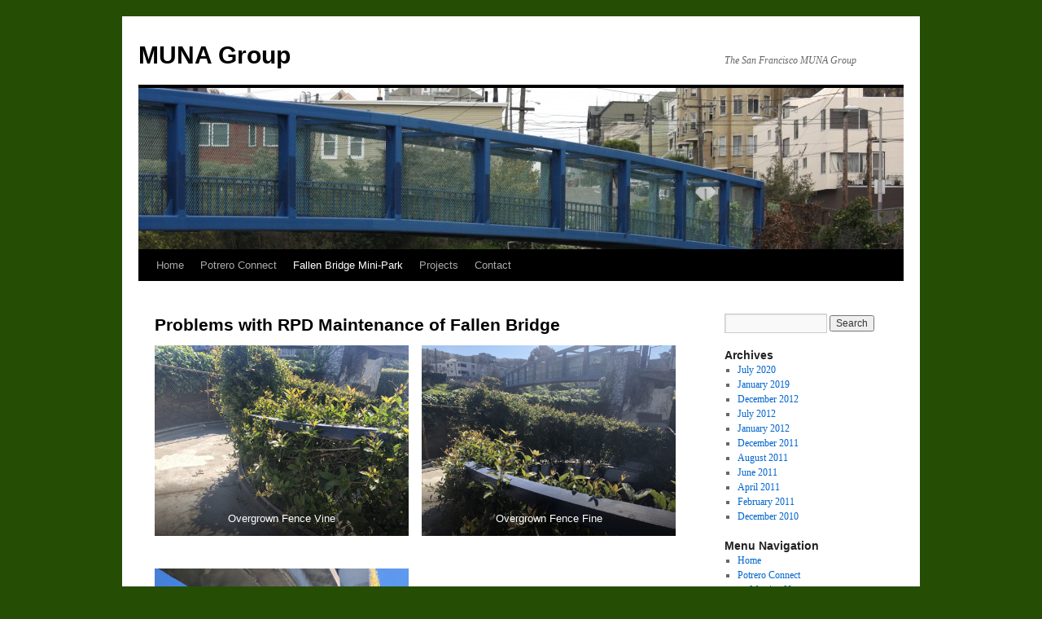

--- FILE ---
content_type: text/html; charset=UTF-8
request_url: https://sfmuna.net/problems-with-rpd-maintenance-of-fallen-bridge/
body_size: 6429
content:
<!DOCTYPE html>
<html lang="en-US">
<head>
<meta charset="UTF-8" />
<title>
Problems with RPD Maintenance of Fallen Bridge | MUNA Group	</title>
<link rel="profile" href="https://gmpg.org/xfn/11" />
<link rel="stylesheet" type="text/css" media="all" href="https://sfmuna.net/wp-content/themes/twentyten/style.css?ver=20251202" />
<link rel="pingback" href="https://sfmuna.net/xmlrpc.php">
<meta name='robots' content='max-image-preview:large' />
<link rel="alternate" type="application/rss+xml" title="MUNA Group &raquo; Feed" href="https://sfmuna.net/feed/" />
<link rel="alternate" type="application/rss+xml" title="MUNA Group &raquo; Comments Feed" href="https://sfmuna.net/comments/feed/" />
<script type="text/javascript">
/* <![CDATA[ */
window._wpemojiSettings = {"baseUrl":"https:\/\/s.w.org\/images\/core\/emoji\/14.0.0\/72x72\/","ext":".png","svgUrl":"https:\/\/s.w.org\/images\/core\/emoji\/14.0.0\/svg\/","svgExt":".svg","source":{"concatemoji":"https:\/\/sfmuna.net\/wp-includes\/js\/wp-emoji-release.min.js?ver=6.4.7"}};
/*! This file is auto-generated */
!function(i,n){var o,s,e;function c(e){try{var t={supportTests:e,timestamp:(new Date).valueOf()};sessionStorage.setItem(o,JSON.stringify(t))}catch(e){}}function p(e,t,n){e.clearRect(0,0,e.canvas.width,e.canvas.height),e.fillText(t,0,0);var t=new Uint32Array(e.getImageData(0,0,e.canvas.width,e.canvas.height).data),r=(e.clearRect(0,0,e.canvas.width,e.canvas.height),e.fillText(n,0,0),new Uint32Array(e.getImageData(0,0,e.canvas.width,e.canvas.height).data));return t.every(function(e,t){return e===r[t]})}function u(e,t,n){switch(t){case"flag":return n(e,"\ud83c\udff3\ufe0f\u200d\u26a7\ufe0f","\ud83c\udff3\ufe0f\u200b\u26a7\ufe0f")?!1:!n(e,"\ud83c\uddfa\ud83c\uddf3","\ud83c\uddfa\u200b\ud83c\uddf3")&&!n(e,"\ud83c\udff4\udb40\udc67\udb40\udc62\udb40\udc65\udb40\udc6e\udb40\udc67\udb40\udc7f","\ud83c\udff4\u200b\udb40\udc67\u200b\udb40\udc62\u200b\udb40\udc65\u200b\udb40\udc6e\u200b\udb40\udc67\u200b\udb40\udc7f");case"emoji":return!n(e,"\ud83e\udef1\ud83c\udffb\u200d\ud83e\udef2\ud83c\udfff","\ud83e\udef1\ud83c\udffb\u200b\ud83e\udef2\ud83c\udfff")}return!1}function f(e,t,n){var r="undefined"!=typeof WorkerGlobalScope&&self instanceof WorkerGlobalScope?new OffscreenCanvas(300,150):i.createElement("canvas"),a=r.getContext("2d",{willReadFrequently:!0}),o=(a.textBaseline="top",a.font="600 32px Arial",{});return e.forEach(function(e){o[e]=t(a,e,n)}),o}function t(e){var t=i.createElement("script");t.src=e,t.defer=!0,i.head.appendChild(t)}"undefined"!=typeof Promise&&(o="wpEmojiSettingsSupports",s=["flag","emoji"],n.supports={everything:!0,everythingExceptFlag:!0},e=new Promise(function(e){i.addEventListener("DOMContentLoaded",e,{once:!0})}),new Promise(function(t){var n=function(){try{var e=JSON.parse(sessionStorage.getItem(o));if("object"==typeof e&&"number"==typeof e.timestamp&&(new Date).valueOf()<e.timestamp+604800&&"object"==typeof e.supportTests)return e.supportTests}catch(e){}return null}();if(!n){if("undefined"!=typeof Worker&&"undefined"!=typeof OffscreenCanvas&&"undefined"!=typeof URL&&URL.createObjectURL&&"undefined"!=typeof Blob)try{var e="postMessage("+f.toString()+"("+[JSON.stringify(s),u.toString(),p.toString()].join(",")+"));",r=new Blob([e],{type:"text/javascript"}),a=new Worker(URL.createObjectURL(r),{name:"wpTestEmojiSupports"});return void(a.onmessage=function(e){c(n=e.data),a.terminate(),t(n)})}catch(e){}c(n=f(s,u,p))}t(n)}).then(function(e){for(var t in e)n.supports[t]=e[t],n.supports.everything=n.supports.everything&&n.supports[t],"flag"!==t&&(n.supports.everythingExceptFlag=n.supports.everythingExceptFlag&&n.supports[t]);n.supports.everythingExceptFlag=n.supports.everythingExceptFlag&&!n.supports.flag,n.DOMReady=!1,n.readyCallback=function(){n.DOMReady=!0}}).then(function(){return e}).then(function(){var e;n.supports.everything||(n.readyCallback(),(e=n.source||{}).concatemoji?t(e.concatemoji):e.wpemoji&&e.twemoji&&(t(e.twemoji),t(e.wpemoji)))}))}((window,document),window._wpemojiSettings);
/* ]]> */
</script>
<style id='wp-emoji-styles-inline-css' type='text/css'>

	img.wp-smiley, img.emoji {
		display: inline !important;
		border: none !important;
		box-shadow: none !important;
		height: 1em !important;
		width: 1em !important;
		margin: 0 0.07em !important;
		vertical-align: -0.1em !important;
		background: none !important;
		padding: 0 !important;
	}
</style>
<link rel='stylesheet' id='wp-block-library-css' href='https://sfmuna.net/wp-includes/css/dist/block-library/style.min.css?ver=6.4.7' type='text/css' media='all' />
<style id='wp-block-library-theme-inline-css' type='text/css'>
.wp-block-audio figcaption{color:#555;font-size:13px;text-align:center}.is-dark-theme .wp-block-audio figcaption{color:hsla(0,0%,100%,.65)}.wp-block-audio{margin:0 0 1em}.wp-block-code{border:1px solid #ccc;border-radius:4px;font-family:Menlo,Consolas,monaco,monospace;padding:.8em 1em}.wp-block-embed figcaption{color:#555;font-size:13px;text-align:center}.is-dark-theme .wp-block-embed figcaption{color:hsla(0,0%,100%,.65)}.wp-block-embed{margin:0 0 1em}.blocks-gallery-caption{color:#555;font-size:13px;text-align:center}.is-dark-theme .blocks-gallery-caption{color:hsla(0,0%,100%,.65)}.wp-block-image figcaption{color:#555;font-size:13px;text-align:center}.is-dark-theme .wp-block-image figcaption{color:hsla(0,0%,100%,.65)}.wp-block-image{margin:0 0 1em}.wp-block-pullquote{border-bottom:4px solid;border-top:4px solid;color:currentColor;margin-bottom:1.75em}.wp-block-pullquote cite,.wp-block-pullquote footer,.wp-block-pullquote__citation{color:currentColor;font-size:.8125em;font-style:normal;text-transform:uppercase}.wp-block-quote{border-left:.25em solid;margin:0 0 1.75em;padding-left:1em}.wp-block-quote cite,.wp-block-quote footer{color:currentColor;font-size:.8125em;font-style:normal;position:relative}.wp-block-quote.has-text-align-right{border-left:none;border-right:.25em solid;padding-left:0;padding-right:1em}.wp-block-quote.has-text-align-center{border:none;padding-left:0}.wp-block-quote.is-large,.wp-block-quote.is-style-large,.wp-block-quote.is-style-plain{border:none}.wp-block-search .wp-block-search__label{font-weight:700}.wp-block-search__button{border:1px solid #ccc;padding:.375em .625em}:where(.wp-block-group.has-background){padding:1.25em 2.375em}.wp-block-separator.has-css-opacity{opacity:.4}.wp-block-separator{border:none;border-bottom:2px solid;margin-left:auto;margin-right:auto}.wp-block-separator.has-alpha-channel-opacity{opacity:1}.wp-block-separator:not(.is-style-wide):not(.is-style-dots){width:100px}.wp-block-separator.has-background:not(.is-style-dots){border-bottom:none;height:1px}.wp-block-separator.has-background:not(.is-style-wide):not(.is-style-dots){height:2px}.wp-block-table{margin:0 0 1em}.wp-block-table td,.wp-block-table th{word-break:normal}.wp-block-table figcaption{color:#555;font-size:13px;text-align:center}.is-dark-theme .wp-block-table figcaption{color:hsla(0,0%,100%,.65)}.wp-block-video figcaption{color:#555;font-size:13px;text-align:center}.is-dark-theme .wp-block-video figcaption{color:hsla(0,0%,100%,.65)}.wp-block-video{margin:0 0 1em}.wp-block-template-part.has-background{margin-bottom:0;margin-top:0;padding:1.25em 2.375em}
</style>
<style id='classic-theme-styles-inline-css' type='text/css'>
/*! This file is auto-generated */
.wp-block-button__link{color:#fff;background-color:#32373c;border-radius:9999px;box-shadow:none;text-decoration:none;padding:calc(.667em + 2px) calc(1.333em + 2px);font-size:1.125em}.wp-block-file__button{background:#32373c;color:#fff;text-decoration:none}
</style>
<style id='global-styles-inline-css' type='text/css'>
body{--wp--preset--color--black: #000;--wp--preset--color--cyan-bluish-gray: #abb8c3;--wp--preset--color--white: #fff;--wp--preset--color--pale-pink: #f78da7;--wp--preset--color--vivid-red: #cf2e2e;--wp--preset--color--luminous-vivid-orange: #ff6900;--wp--preset--color--luminous-vivid-amber: #fcb900;--wp--preset--color--light-green-cyan: #7bdcb5;--wp--preset--color--vivid-green-cyan: #00d084;--wp--preset--color--pale-cyan-blue: #8ed1fc;--wp--preset--color--vivid-cyan-blue: #0693e3;--wp--preset--color--vivid-purple: #9b51e0;--wp--preset--color--blue: #0066cc;--wp--preset--color--medium-gray: #666;--wp--preset--color--light-gray: #f1f1f1;--wp--preset--gradient--vivid-cyan-blue-to-vivid-purple: linear-gradient(135deg,rgba(6,147,227,1) 0%,rgb(155,81,224) 100%);--wp--preset--gradient--light-green-cyan-to-vivid-green-cyan: linear-gradient(135deg,rgb(122,220,180) 0%,rgb(0,208,130) 100%);--wp--preset--gradient--luminous-vivid-amber-to-luminous-vivid-orange: linear-gradient(135deg,rgba(252,185,0,1) 0%,rgba(255,105,0,1) 100%);--wp--preset--gradient--luminous-vivid-orange-to-vivid-red: linear-gradient(135deg,rgba(255,105,0,1) 0%,rgb(207,46,46) 100%);--wp--preset--gradient--very-light-gray-to-cyan-bluish-gray: linear-gradient(135deg,rgb(238,238,238) 0%,rgb(169,184,195) 100%);--wp--preset--gradient--cool-to-warm-spectrum: linear-gradient(135deg,rgb(74,234,220) 0%,rgb(151,120,209) 20%,rgb(207,42,186) 40%,rgb(238,44,130) 60%,rgb(251,105,98) 80%,rgb(254,248,76) 100%);--wp--preset--gradient--blush-light-purple: linear-gradient(135deg,rgb(255,206,236) 0%,rgb(152,150,240) 100%);--wp--preset--gradient--blush-bordeaux: linear-gradient(135deg,rgb(254,205,165) 0%,rgb(254,45,45) 50%,rgb(107,0,62) 100%);--wp--preset--gradient--luminous-dusk: linear-gradient(135deg,rgb(255,203,112) 0%,rgb(199,81,192) 50%,rgb(65,88,208) 100%);--wp--preset--gradient--pale-ocean: linear-gradient(135deg,rgb(255,245,203) 0%,rgb(182,227,212) 50%,rgb(51,167,181) 100%);--wp--preset--gradient--electric-grass: linear-gradient(135deg,rgb(202,248,128) 0%,rgb(113,206,126) 100%);--wp--preset--gradient--midnight: linear-gradient(135deg,rgb(2,3,129) 0%,rgb(40,116,252) 100%);--wp--preset--font-size--small: 13px;--wp--preset--font-size--medium: 20px;--wp--preset--font-size--large: 36px;--wp--preset--font-size--x-large: 42px;--wp--preset--spacing--20: 0.44rem;--wp--preset--spacing--30: 0.67rem;--wp--preset--spacing--40: 1rem;--wp--preset--spacing--50: 1.5rem;--wp--preset--spacing--60: 2.25rem;--wp--preset--spacing--70: 3.38rem;--wp--preset--spacing--80: 5.06rem;--wp--preset--shadow--natural: 6px 6px 9px rgba(0, 0, 0, 0.2);--wp--preset--shadow--deep: 12px 12px 50px rgba(0, 0, 0, 0.4);--wp--preset--shadow--sharp: 6px 6px 0px rgba(0, 0, 0, 0.2);--wp--preset--shadow--outlined: 6px 6px 0px -3px rgba(255, 255, 255, 1), 6px 6px rgba(0, 0, 0, 1);--wp--preset--shadow--crisp: 6px 6px 0px rgba(0, 0, 0, 1);}:where(.is-layout-flex){gap: 0.5em;}:where(.is-layout-grid){gap: 0.5em;}body .is-layout-flow > .alignleft{float: left;margin-inline-start: 0;margin-inline-end: 2em;}body .is-layout-flow > .alignright{float: right;margin-inline-start: 2em;margin-inline-end: 0;}body .is-layout-flow > .aligncenter{margin-left: auto !important;margin-right: auto !important;}body .is-layout-constrained > .alignleft{float: left;margin-inline-start: 0;margin-inline-end: 2em;}body .is-layout-constrained > .alignright{float: right;margin-inline-start: 2em;margin-inline-end: 0;}body .is-layout-constrained > .aligncenter{margin-left: auto !important;margin-right: auto !important;}body .is-layout-constrained > :where(:not(.alignleft):not(.alignright):not(.alignfull)){max-width: var(--wp--style--global--content-size);margin-left: auto !important;margin-right: auto !important;}body .is-layout-constrained > .alignwide{max-width: var(--wp--style--global--wide-size);}body .is-layout-flex{display: flex;}body .is-layout-flex{flex-wrap: wrap;align-items: center;}body .is-layout-flex > *{margin: 0;}body .is-layout-grid{display: grid;}body .is-layout-grid > *{margin: 0;}:where(.wp-block-columns.is-layout-flex){gap: 2em;}:where(.wp-block-columns.is-layout-grid){gap: 2em;}:where(.wp-block-post-template.is-layout-flex){gap: 1.25em;}:where(.wp-block-post-template.is-layout-grid){gap: 1.25em;}.has-black-color{color: var(--wp--preset--color--black) !important;}.has-cyan-bluish-gray-color{color: var(--wp--preset--color--cyan-bluish-gray) !important;}.has-white-color{color: var(--wp--preset--color--white) !important;}.has-pale-pink-color{color: var(--wp--preset--color--pale-pink) !important;}.has-vivid-red-color{color: var(--wp--preset--color--vivid-red) !important;}.has-luminous-vivid-orange-color{color: var(--wp--preset--color--luminous-vivid-orange) !important;}.has-luminous-vivid-amber-color{color: var(--wp--preset--color--luminous-vivid-amber) !important;}.has-light-green-cyan-color{color: var(--wp--preset--color--light-green-cyan) !important;}.has-vivid-green-cyan-color{color: var(--wp--preset--color--vivid-green-cyan) !important;}.has-pale-cyan-blue-color{color: var(--wp--preset--color--pale-cyan-blue) !important;}.has-vivid-cyan-blue-color{color: var(--wp--preset--color--vivid-cyan-blue) !important;}.has-vivid-purple-color{color: var(--wp--preset--color--vivid-purple) !important;}.has-black-background-color{background-color: var(--wp--preset--color--black) !important;}.has-cyan-bluish-gray-background-color{background-color: var(--wp--preset--color--cyan-bluish-gray) !important;}.has-white-background-color{background-color: var(--wp--preset--color--white) !important;}.has-pale-pink-background-color{background-color: var(--wp--preset--color--pale-pink) !important;}.has-vivid-red-background-color{background-color: var(--wp--preset--color--vivid-red) !important;}.has-luminous-vivid-orange-background-color{background-color: var(--wp--preset--color--luminous-vivid-orange) !important;}.has-luminous-vivid-amber-background-color{background-color: var(--wp--preset--color--luminous-vivid-amber) !important;}.has-light-green-cyan-background-color{background-color: var(--wp--preset--color--light-green-cyan) !important;}.has-vivid-green-cyan-background-color{background-color: var(--wp--preset--color--vivid-green-cyan) !important;}.has-pale-cyan-blue-background-color{background-color: var(--wp--preset--color--pale-cyan-blue) !important;}.has-vivid-cyan-blue-background-color{background-color: var(--wp--preset--color--vivid-cyan-blue) !important;}.has-vivid-purple-background-color{background-color: var(--wp--preset--color--vivid-purple) !important;}.has-black-border-color{border-color: var(--wp--preset--color--black) !important;}.has-cyan-bluish-gray-border-color{border-color: var(--wp--preset--color--cyan-bluish-gray) !important;}.has-white-border-color{border-color: var(--wp--preset--color--white) !important;}.has-pale-pink-border-color{border-color: var(--wp--preset--color--pale-pink) !important;}.has-vivid-red-border-color{border-color: var(--wp--preset--color--vivid-red) !important;}.has-luminous-vivid-orange-border-color{border-color: var(--wp--preset--color--luminous-vivid-orange) !important;}.has-luminous-vivid-amber-border-color{border-color: var(--wp--preset--color--luminous-vivid-amber) !important;}.has-light-green-cyan-border-color{border-color: var(--wp--preset--color--light-green-cyan) !important;}.has-vivid-green-cyan-border-color{border-color: var(--wp--preset--color--vivid-green-cyan) !important;}.has-pale-cyan-blue-border-color{border-color: var(--wp--preset--color--pale-cyan-blue) !important;}.has-vivid-cyan-blue-border-color{border-color: var(--wp--preset--color--vivid-cyan-blue) !important;}.has-vivid-purple-border-color{border-color: var(--wp--preset--color--vivid-purple) !important;}.has-vivid-cyan-blue-to-vivid-purple-gradient-background{background: var(--wp--preset--gradient--vivid-cyan-blue-to-vivid-purple) !important;}.has-light-green-cyan-to-vivid-green-cyan-gradient-background{background: var(--wp--preset--gradient--light-green-cyan-to-vivid-green-cyan) !important;}.has-luminous-vivid-amber-to-luminous-vivid-orange-gradient-background{background: var(--wp--preset--gradient--luminous-vivid-amber-to-luminous-vivid-orange) !important;}.has-luminous-vivid-orange-to-vivid-red-gradient-background{background: var(--wp--preset--gradient--luminous-vivid-orange-to-vivid-red) !important;}.has-very-light-gray-to-cyan-bluish-gray-gradient-background{background: var(--wp--preset--gradient--very-light-gray-to-cyan-bluish-gray) !important;}.has-cool-to-warm-spectrum-gradient-background{background: var(--wp--preset--gradient--cool-to-warm-spectrum) !important;}.has-blush-light-purple-gradient-background{background: var(--wp--preset--gradient--blush-light-purple) !important;}.has-blush-bordeaux-gradient-background{background: var(--wp--preset--gradient--blush-bordeaux) !important;}.has-luminous-dusk-gradient-background{background: var(--wp--preset--gradient--luminous-dusk) !important;}.has-pale-ocean-gradient-background{background: var(--wp--preset--gradient--pale-ocean) !important;}.has-electric-grass-gradient-background{background: var(--wp--preset--gradient--electric-grass) !important;}.has-midnight-gradient-background{background: var(--wp--preset--gradient--midnight) !important;}.has-small-font-size{font-size: var(--wp--preset--font-size--small) !important;}.has-medium-font-size{font-size: var(--wp--preset--font-size--medium) !important;}.has-large-font-size{font-size: var(--wp--preset--font-size--large) !important;}.has-x-large-font-size{font-size: var(--wp--preset--font-size--x-large) !important;}
.wp-block-navigation a:where(:not(.wp-element-button)){color: inherit;}
:where(.wp-block-post-template.is-layout-flex){gap: 1.25em;}:where(.wp-block-post-template.is-layout-grid){gap: 1.25em;}
:where(.wp-block-columns.is-layout-flex){gap: 2em;}:where(.wp-block-columns.is-layout-grid){gap: 2em;}
.wp-block-pullquote{font-size: 1.5em;line-height: 1.6;}
</style>
<link rel='stylesheet' id='twentyten-block-style-css' href='https://sfmuna.net/wp-content/themes/twentyten/blocks.css?ver=20250220' type='text/css' media='all' />
<link rel="https://api.w.org/" href="https://sfmuna.net/wp-json/" /><link rel="alternate" type="application/json" href="https://sfmuna.net/wp-json/wp/v2/pages/1345" /><link rel="EditURI" type="application/rsd+xml" title="RSD" href="https://sfmuna.net/xmlrpc.php?rsd" />
<meta name="generator" content="WordPress 6.4.7" />
<link rel="canonical" href="https://sfmuna.net/problems-with-rpd-maintenance-of-fallen-bridge/" />
<link rel='shortlink' href='https://sfmuna.net/?p=1345' />
<link rel="alternate" type="application/json+oembed" href="https://sfmuna.net/wp-json/oembed/1.0/embed?url=https%3A%2F%2Fsfmuna.net%2Fproblems-with-rpd-maintenance-of-fallen-bridge%2F" />
<link rel="alternate" type="text/xml+oembed" href="https://sfmuna.net/wp-json/oembed/1.0/embed?url=https%3A%2F%2Fsfmuna.net%2Fproblems-with-rpd-maintenance-of-fallen-bridge%2F&#038;format=xml" />
<style type="text/css" id="custom-background-css">
body.custom-background { background-color: #254e04; }
</style>
	</head>

<body class="page-template-default page page-id-1345 custom-background">
<div id="wrapper" class="hfeed">
		<a href="#content" class="screen-reader-text skip-link">Skip to content</a>
	<div id="header">
		<div id="masthead">
			<div id="branding" role="banner">
									<div id="site-title">
						<span>
							<a href="https://sfmuna.net/" rel="home" >MUNA Group</a>
						</span>
					</div>
										<div id="site-description">The San Francisco MUNA Group</div>
					<img src="https://sfmuna.net/wp-content/uploads/2011/02/cropped-bridge.jpg" width="940" height="198" alt="MUNA Group" decoding="async" fetchpriority="high" />			</div><!-- #branding -->

			<div id="access" role="navigation">
				<div class="menu-header"><ul id="menu-menu-1" class="menu"><li id="menu-item-1082" class="menu-item menu-item-type-post_type menu-item-object-page menu-item-home menu-item-1082"><a href="https://sfmuna.net/">Home</a></li>
<li id="menu-item-1086" class="menu-item menu-item-type-post_type menu-item-object-page menu-item-has-children menu-item-1086"><a href="https://sfmuna.net/potrero-connect/">Potrero Connect</a>
<ul class="sub-menu">
	<li id="menu-item-1084" class="menu-item menu-item-type-post_type menu-item-object-page menu-item-1084"><a href="https://sfmuna.net/meeting-notes-2/">Meeting Notes</a></li>
	<li id="menu-item-1083" class="menu-item menu-item-type-post_type menu-item-object-page menu-item-1083"><a href="https://sfmuna.net/articles/">Articles</a></li>
	<li id="menu-item-1085" class="menu-item menu-item-type-post_type menu-item-object-page menu-item-1085"><a href="https://sfmuna.net/navigation-center/">Navigation Center</a></li>
</ul>
</li>
<li id="menu-item-1099" class="menu-item menu-item-type-post_type menu-item-object-page current-menu-ancestor current-menu-parent current_page_parent current_page_ancestor menu-item-has-children menu-item-1099"><a href="https://sfmuna.net/park/">Fallen Bridge Mini-Park</a>
<ul class="sub-menu">
	<li id="menu-item-1089" class="menu-item menu-item-type-post_type menu-item-object-page menu-item-1089"><a href="https://sfmuna.net/park/activity-court-for-the-mini-park/">Activity Court for the mini-park</a></li>
	<li id="menu-item-1329" class="menu-item menu-item-type-post_type menu-item-object-page menu-item-1329"><a href="https://sfmuna.net/fallen-bridge-park-maintenance/">Fallen Bridge Park Maintenance</a></li>
	<li id="menu-item-1358" class="menu-item menu-item-type-post_type menu-item-object-page current-menu-item page_item page-item-1345 current_page_item menu-item-1358"><a href="https://sfmuna.net/problems-with-rpd-maintenance-of-fallen-bridge/" aria-current="page">Problems with RPD Maintenance of Fallen Bridge</a></li>
</ul>
</li>
<li id="menu-item-1090" class="menu-item menu-item-type-post_type menu-item-object-page menu-item-has-children menu-item-1090"><a href="https://sfmuna.net/projects/">Projects</a>
<ul class="sub-menu">
	<li id="menu-item-1091" class="menu-item menu-item-type-post_type menu-item-object-page menu-item-1091"><a href="https://sfmuna.net/projects/potrerogatewaypark/">Potrero Gateway Park</a></li>
	<li id="menu-item-1092" class="menu-item menu-item-type-post_type menu-item-object-page menu-item-1092"><a href="https://sfmuna.net/projects/potrerogatewaypark/gbd-sites/">GBD Updates</a></li>
	<li id="menu-item-1093" class="menu-item menu-item-type-post_type menu-item-object-page menu-item-1093"><a href="https://sfmuna.net/projects/18th-street-bridge/">Joint 18th Street Bridge &#038; Parks Committee</a></li>
	<li id="menu-item-1094" class="menu-item menu-item-type-post_type menu-item-object-page menu-item-1094"><a href="https://sfmuna.net/projects/bylaws/">Bylaws-Under Development-preliminary</a></li>
	<li id="menu-item-1095" class="menu-item menu-item-type-post_type menu-item-object-page menu-item-1095"><a href="https://sfmuna.net/projects/nert/">NERT</a></li>
	<li id="menu-item-1096" class="menu-item menu-item-type-post_type menu-item-object-page menu-item-1096"><a href="https://sfmuna.net/projects/bridge-graffiti/">Graffiti and other Problems</a></li>
	<li id="menu-item-1268" class="menu-item menu-item-type-post_type menu-item-object-page menu-item-1268"><a href="https://sfmuna.net/san-bruno-fires-project/">San Bruno Fires Project</a></li>
	<li id="menu-item-1451" class="menu-item menu-item-type-post_type menu-item-object-page menu-item-1451"><a href="https://sfmuna.net/san-bruno-ave-fire/">Fires on Caltrans Right-of-way</a></li>
	<li id="menu-item-1511" class="menu-item menu-item-type-post_type menu-item-object-page menu-item-1511"><a href="https://sfmuna.net/sfmuna-survey/">Trash Pick-up Day</a></li>
</ul>
</li>
<li id="menu-item-1098" class="menu-item menu-item-type-post_type menu-item-object-page menu-item-has-children menu-item-1098"><a href="https://sfmuna.net/contact/">Contact</a>
<ul class="sub-menu">
	<li id="menu-item-1097" class="menu-item menu-item-type-post_type menu-item-object-page menu-item-1097"><a href="https://sfmuna.net/minutes/">Minutes/Reports</a></li>
	<li id="menu-item-1775" class="menu-item menu-item-type-post_type menu-item-object-page menu-item-1775"><a href="https://sfmuna.net/sfsafe-services/">SFSAFE Services Meeting 2/23/2022</a></li>
	<li id="menu-item-1723" class="menu-item menu-item-type-post_type menu-item-object-page menu-item-1723"><a href="https://sfmuna.net/looking-for-a-san-bruno-avenue-sidewalk-solution/">Sidewalk – Street- Encampment on 400 Block San Bruno</a></li>
	<li id="menu-item-1300" class="menu-item menu-item-type-post_type menu-item-object-page menu-item-1300"><a href="https://sfmuna.net/graffiti-and-trash/">Graffiti and Trash</a></li>
	<li id="menu-item-1744" class="menu-item menu-item-type-post_type menu-item-object-page menu-item-1744"><a href="https://sfmuna.net/crimes-in-the-muna-neighborhood/">Crimes in the MUNA neighborhood</a></li>
	<li id="menu-item-1909" class="menu-item menu-item-type-post_type menu-item-object-page menu-item-1909"><a href="https://sfmuna.net/caltans-property-trashed/">Caltans Property Trashed</a></li>
</ul>
</li>
</ul></div>			</div><!-- #access -->
		</div><!-- #masthead -->
	</div><!-- #header -->

	<div id="main">

		<div id="container">
			<div id="content" role="main">

			

				<div id="post-1345" class="post-1345 page type-page status-publish hentry">
											<h1 class="entry-title">Problems with RPD Maintenance of Fallen Bridge</h1>
					
					<div class="entry-content">
						
<ul class="wp-block-gallery columns-2 is-cropped wp-block-gallery-1 is-layout-flex wp-block-gallery-is-layout-flex"><li class="blocks-gallery-item"><figure><img decoding="async" width="1024" height="768" src="http://sfmuna.net/wp-content/uploads/2019/03/IMG_1718-1-1024x768.jpg" alt="" data-id="1353" data-link="http://sfmuna.net/problems-with-rpd-maintenance-of-fallen-bridge/img_1718-2/" class="wp-image-1353" srcset="https://sfmuna.net/wp-content/uploads/2019/03/IMG_1718-1-1024x768.jpg 1024w, https://sfmuna.net/wp-content/uploads/2019/03/IMG_1718-1-300x225.jpg 300w, https://sfmuna.net/wp-content/uploads/2019/03/IMG_1718-1-768x576.jpg 768w" sizes="(max-width: 1024px) 100vw, 1024px" /><figcaption>Overgrown Fence Vine</figcaption></figure></li><li class="blocks-gallery-item"><figure><img decoding="async" width="1024" height="768" src="http://sfmuna.net/wp-content/uploads/2019/03/IMG_1717-2-1024x768.jpg" alt="" data-id="1352" data-link="http://sfmuna.net/problems-with-rpd-maintenance-of-fallen-bridge/img_1717-3/" class="wp-image-1352" srcset="https://sfmuna.net/wp-content/uploads/2019/03/IMG_1717-2-1024x768.jpg 1024w, https://sfmuna.net/wp-content/uploads/2019/03/IMG_1717-2-300x225.jpg 300w, https://sfmuna.net/wp-content/uploads/2019/03/IMG_1717-2-768x576.jpg 768w" sizes="(max-width: 1024px) 100vw, 1024px" /><figcaption>Overgrown Fence Fine</figcaption></figure></li></ul>



<ul class="wp-block-gallery columns-2 is-cropped wp-block-gallery-2 is-layout-flex wp-block-gallery-is-layout-flex"><li class="blocks-gallery-item"><figure><img loading="lazy" decoding="async" width="768" height="1024" src="http://sfmuna.net/wp-content/uploads/2019/03/IMG_1696-1-e1552961885561-768x1024.jpg" alt="" data-id="1354" data-link="http://sfmuna.net/img_1696-2/" class="wp-image-1354" srcset="https://sfmuna.net/wp-content/uploads/2019/03/IMG_1696-1-e1552961885561-768x1024.jpg 768w, https://sfmuna.net/wp-content/uploads/2019/03/IMG_1696-1-e1552961885561-225x300.jpg 225w, https://sfmuna.net/wp-content/uploads/2019/03/IMG_1696-1-e1552961885561.jpg 1512w" sizes="(max-width: 768px) 100vw, 768px" /><figcaption>Pylon Area needs plan</figcaption></figure></li><li class="blocks-gallery-item"><figure><img loading="lazy" decoding="async" width="1024" height="768" src="http://sfmuna.net/wp-content/uploads/2019/03/IMG_1354-1024x768.jpg" alt="" data-id="1355" data-link="http://sfmuna.net/img_1354/" class="wp-image-1355" srcset="https://sfmuna.net/wp-content/uploads/2019/03/IMG_1354-1024x768.jpg 1024w, https://sfmuna.net/wp-content/uploads/2019/03/IMG_1354-300x225.jpg 300w, https://sfmuna.net/wp-content/uploads/2019/03/IMG_1354-768x576.jpg 768w, https://sfmuna.net/wp-content/uploads/2019/03/IMG_1354.jpg 2016w" sizes="(max-width: 1024px) 100vw, 1024px" /><figcaption>Pylon Area needs plan</figcaption></figure></li></ul>
																	</div><!-- .entry-content -->
				</div><!-- #post-1345 -->

				
			<div id="comments">




</div><!-- #comments -->


			</div><!-- #content -->
		</div><!-- #container -->


		<div id="primary" class="widget-area" role="complementary">
			<ul class="xoxo">

<li id="search-2" class="widget-container widget_search"><form role="search" method="get" id="searchform" class="searchform" action="https://sfmuna.net/">
				<div>
					<label class="screen-reader-text" for="s">Search for:</label>
					<input type="text" value="" name="s" id="s" />
					<input type="submit" id="searchsubmit" value="Search" />
				</div>
			</form></li><li id="archives-3" class="widget-container widget_archive"><h3 class="widget-title">Archives</h3>
			<ul>
					<li><a href='https://sfmuna.net/2020/07/'>July 2020</a></li>
	<li><a href='https://sfmuna.net/2019/01/'>January 2019</a></li>
	<li><a href='https://sfmuna.net/2012/12/'>December 2012</a></li>
	<li><a href='https://sfmuna.net/2012/07/'>July 2012</a></li>
	<li><a href='https://sfmuna.net/2012/01/'>January 2012</a></li>
	<li><a href='https://sfmuna.net/2011/12/'>December 2011</a></li>
	<li><a href='https://sfmuna.net/2011/08/'>August 2011</a></li>
	<li><a href='https://sfmuna.net/2011/06/'>June 2011</a></li>
	<li><a href='https://sfmuna.net/2011/04/'>April 2011</a></li>
	<li><a href='https://sfmuna.net/2011/02/'>February 2011</a></li>
	<li><a href='https://sfmuna.net/2010/12/'>December 2010</a></li>
			</ul>

			</li><li id="nav_menu-3" class="widget-container widget_nav_menu"><h3 class="widget-title">Menu Navigation</h3><div class="menu-menu-1-container"><ul id="menu-menu-2" class="menu"><li class="menu-item menu-item-type-post_type menu-item-object-page menu-item-home menu-item-1082"><a href="https://sfmuna.net/">Home</a></li>
<li class="menu-item menu-item-type-post_type menu-item-object-page menu-item-has-children menu-item-1086"><a href="https://sfmuna.net/potrero-connect/">Potrero Connect</a>
<ul class="sub-menu">
	<li class="menu-item menu-item-type-post_type menu-item-object-page menu-item-1084"><a href="https://sfmuna.net/meeting-notes-2/">Meeting Notes</a></li>
	<li class="menu-item menu-item-type-post_type menu-item-object-page menu-item-1083"><a href="https://sfmuna.net/articles/">Articles</a></li>
	<li class="menu-item menu-item-type-post_type menu-item-object-page menu-item-1085"><a href="https://sfmuna.net/navigation-center/">Navigation Center</a></li>
</ul>
</li>
<li class="menu-item menu-item-type-post_type menu-item-object-page current-menu-ancestor current-menu-parent current_page_parent current_page_ancestor menu-item-has-children menu-item-1099"><a href="https://sfmuna.net/park/">Fallen Bridge Mini-Park</a>
<ul class="sub-menu">
	<li class="menu-item menu-item-type-post_type menu-item-object-page menu-item-1089"><a href="https://sfmuna.net/park/activity-court-for-the-mini-park/">Activity Court for the mini-park</a></li>
	<li class="menu-item menu-item-type-post_type menu-item-object-page menu-item-1329"><a href="https://sfmuna.net/fallen-bridge-park-maintenance/">Fallen Bridge Park Maintenance</a></li>
	<li class="menu-item menu-item-type-post_type menu-item-object-page current-menu-item page_item page-item-1345 current_page_item menu-item-1358"><a href="https://sfmuna.net/problems-with-rpd-maintenance-of-fallen-bridge/" aria-current="page">Problems with RPD Maintenance of Fallen Bridge</a></li>
</ul>
</li>
<li class="menu-item menu-item-type-post_type menu-item-object-page menu-item-has-children menu-item-1090"><a href="https://sfmuna.net/projects/">Projects</a>
<ul class="sub-menu">
	<li class="menu-item menu-item-type-post_type menu-item-object-page menu-item-1091"><a href="https://sfmuna.net/projects/potrerogatewaypark/">Potrero Gateway Park</a></li>
	<li class="menu-item menu-item-type-post_type menu-item-object-page menu-item-1092"><a href="https://sfmuna.net/projects/potrerogatewaypark/gbd-sites/">GBD Updates</a></li>
	<li class="menu-item menu-item-type-post_type menu-item-object-page menu-item-1093"><a href="https://sfmuna.net/projects/18th-street-bridge/">Joint 18th Street Bridge &#038; Parks Committee</a></li>
	<li class="menu-item menu-item-type-post_type menu-item-object-page menu-item-1094"><a href="https://sfmuna.net/projects/bylaws/">Bylaws-Under Development-preliminary</a></li>
	<li class="menu-item menu-item-type-post_type menu-item-object-page menu-item-1095"><a href="https://sfmuna.net/projects/nert/">NERT</a></li>
	<li class="menu-item menu-item-type-post_type menu-item-object-page menu-item-1096"><a href="https://sfmuna.net/projects/bridge-graffiti/">Graffiti and other Problems</a></li>
	<li class="menu-item menu-item-type-post_type menu-item-object-page menu-item-1268"><a href="https://sfmuna.net/san-bruno-fires-project/">San Bruno Fires Project</a></li>
	<li class="menu-item menu-item-type-post_type menu-item-object-page menu-item-1451"><a href="https://sfmuna.net/san-bruno-ave-fire/">Fires on Caltrans Right-of-way</a></li>
	<li class="menu-item menu-item-type-post_type menu-item-object-page menu-item-1511"><a href="https://sfmuna.net/sfmuna-survey/">Trash Pick-up Day</a></li>
</ul>
</li>
<li class="menu-item menu-item-type-post_type menu-item-object-page menu-item-has-children menu-item-1098"><a href="https://sfmuna.net/contact/">Contact</a>
<ul class="sub-menu">
	<li class="menu-item menu-item-type-post_type menu-item-object-page menu-item-1097"><a href="https://sfmuna.net/minutes/">Minutes/Reports</a></li>
	<li class="menu-item menu-item-type-post_type menu-item-object-page menu-item-1775"><a href="https://sfmuna.net/sfsafe-services/">SFSAFE Services Meeting 2/23/2022</a></li>
	<li class="menu-item menu-item-type-post_type menu-item-object-page menu-item-1723"><a href="https://sfmuna.net/looking-for-a-san-bruno-avenue-sidewalk-solution/">Sidewalk – Street- Encampment on 400 Block San Bruno</a></li>
	<li class="menu-item menu-item-type-post_type menu-item-object-page menu-item-1300"><a href="https://sfmuna.net/graffiti-and-trash/">Graffiti and Trash</a></li>
	<li class="menu-item menu-item-type-post_type menu-item-object-page menu-item-1744"><a href="https://sfmuna.net/crimes-in-the-muna-neighborhood/">Crimes in the MUNA neighborhood</a></li>
	<li class="menu-item menu-item-type-post_type menu-item-object-page menu-item-1909"><a href="https://sfmuna.net/caltans-property-trashed/">Caltans Property Trashed</a></li>
</ul>
</li>
</ul></div></li>			</ul>
		</div><!-- #primary .widget-area -->

	</div><!-- #main -->

	<div id="footer" role="contentinfo">
		<div id="colophon">



			<div id="footer-widget-area" role="complementary">




				<div id="fourth" class="widget-area">
					<ul class="xoxo">
											</ul>
				</div><!-- #fourth .widget-area -->

			</div><!-- #footer-widget-area -->

			<div id="site-info">
				<a href="https://sfmuna.net/" rel="home">
					MUNA Group				</a>
							</div><!-- #site-info -->

			<div id="site-generator">
								<a href="https://wordpress.org/" class="imprint" title="Semantic Personal Publishing Platform">
					Proudly powered by WordPress.				</a>
			</div><!-- #site-generator -->

		</div><!-- #colophon -->
	</div><!-- #footer -->

</div><!-- #wrapper -->

<style id='core-block-supports-inline-css' type='text/css'>
.wp-block-gallery.wp-block-gallery-1{--wp--style--unstable-gallery-gap:var( --wp--style--gallery-gap-default, var( --gallery-block--gutter-size, var( --wp--style--block-gap, 0.5em ) ) );gap:var( --wp--style--gallery-gap-default, var( --gallery-block--gutter-size, var( --wp--style--block-gap, 0.5em ) ) );}.wp-block-gallery.wp-block-gallery-2{--wp--style--unstable-gallery-gap:var( --wp--style--gallery-gap-default, var( --gallery-block--gutter-size, var( --wp--style--block-gap, 0.5em ) ) );gap:var( --wp--style--gallery-gap-default, var( --gallery-block--gutter-size, var( --wp--style--block-gap, 0.5em ) ) );}
</style>
</body>
</html>
